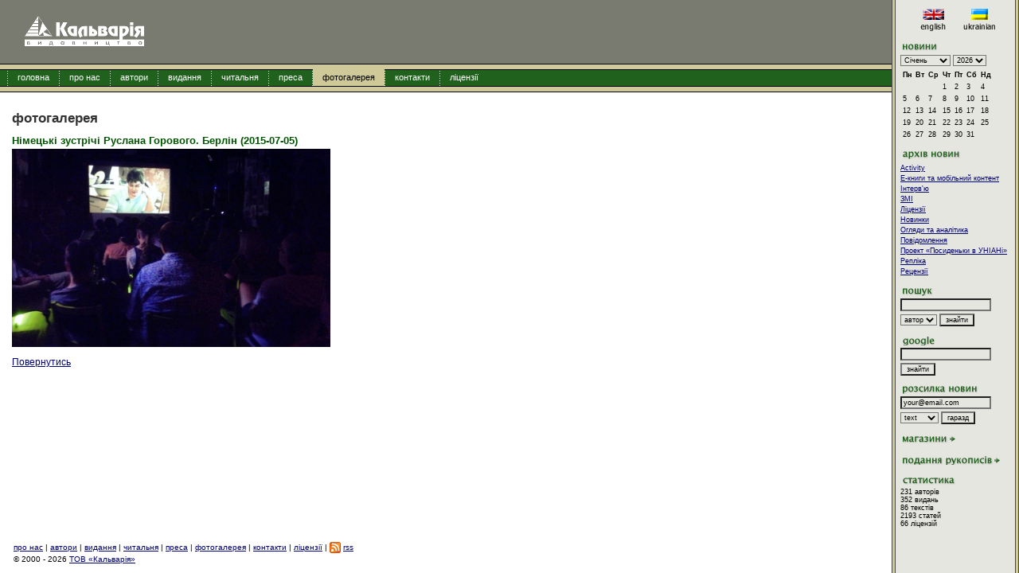

--- FILE ---
content_type: text/html
request_url: http://calvaria.org.ua/gallery.php?img_id=2257
body_size: 3190
content:
<html><head><title>Видавництво Кальварія - Calvaria Publishing House</title><meta http-equiv="Content-Type" content="text/html; charset=windows-1251"/><link rel="stylesheet" href="calvaria.css" type="text/css"/><script type="text/javascript" src="inc/calvaria.js"></script><link href="http://calvaria.org.ua/" rel="canonical"><link rel="alternate"	type="application/rss+xml" title="Кальварія: Новини" href="http://calvaria.org.ua/news.rss.php"><meta content="Сучасна українська проза та поезія. Сучасна та класична світова література. Фахові та науково-популярні книги." name="description"><meta content="видавництво кальварія, українська література, світова література, видати книгу, Calvaria Publishing House, матіос, дереш, мацкевич, шкляр, рабле, екзюпері" name="keywords"><!-- additional --></head><body>
<div id="arhiv_links">
<a href="/arhiv_pages/page1.html">1</a> <a href="/arhiv_pages/page2.html">2</a> <a href="/arhiv_pages/page3.html">3</a> <a href="/arhiv_pages/page4.html">4</a> <a href="/arhiv_pages/page5.html">5</a> <a href="/arhiv_pages/page6.html">6</a> <a href="/arhiv_pages/page7.html">7</a> <a href="/arhiv_pages/page8.html">8</a> <a href="/arhiv_pages/page9.html">9</a> <a href="/arhiv_pages/page10.html">10</a> <a href="/arhiv_pages/page11.html">11</a> <a href="/arhiv_pages/page12.html">12</a> <a href="/arhiv_pages/page13.html">13</a> <a href="/arhiv_pages/page14.html">14</a> <a href="/arhiv_pages/page15.html">15</a>
</div>
<script type="text/javascript" language="javascript">
//<!--
document.getElementById('arhiv_links').style.display = 'none';
//-->
</script>

<table border="0" width="100%" cellspacing="0" cellpadding="0" height="100%"><tr><td valign="top">			<table border="0" width="100%" cellspacing="0" cellpadding="0" style="padding:0px;background-color: #797a70; background-image:url('img/logo.png');background-repeat: no-repeat;">
			<tr>
				<td width="90%" align="left" style="padding-left:23px;" valign="middle"></td>
				<!--td align="center">&nbsp;&nbsp;&nbsp;&nbsp;</td-->
				<td height="80"><div style="padding:10px;"><!--noindex></noindex--></div></td>
			</tr>
			</table>
			<div class="navbar_ribbon_border"><div class="navbar_ribbon"></div></div><div class="navbar_bg"><nobr>&nbsp;&nbsp;&nbsp;<img src="img/nav_dots.png" width="1" height="20" align="absmiddle"><a href="/" onMouseOver="hide_all_nav_subs();">головна</a><img src="img/nav_dots.png" width="1" height="20" align="absmiddle"><a href="about.php" style= "" onMouseOver="hide_all_nav_subs();findObj('about_sub').style.display='block';">про нас</a><img src="img/nav_dots.png" width="1" height="20" align="absmiddle"><a href="autor.php" style= "" onMouseOver="hide_all_nav_subs();">автори</a><img src="img/nav_dots.png" width="1" height="20" align="absmiddle"><a href="book.php" style= "" onMouseOver="hide_all_nav_subs();findObj('pub_sub').style.display='block';">видання</a><img src="img/nav_dots.png" width="1" height="20" align="absmiddle"><a href="read.php" style= "" onMouseOver="hide_all_nav_subs();">читальня</a><img src="img/nav_dots.png" width="1" height="20" align="absmiddle"><a href="press.php" style= "" onMouseOver="hide_all_nav_subs();">преса</a><img src="img/nav_dots.png" width="1" height="20" align="absmiddle"><a href="gallery.php" style= "background-color: #cfc898;color: #000;" onMouseOver="hide_all_nav_subs();">фотогалерея</a><img src="img/nav_dots.png" width="1" height="20" align="absmiddle"><a href="contacts.php" style= "" onMouseOver="hide_all_nav_subs();">контакти</a><img src="img/nav_dots.png" width="1" height="20" align="absmiddle"><a href="license.php" style= "" onMouseOver="hide_all_nav_subs();">ліцензії</a></nobr></div><div class="navbar_ribbon_border"><div class="navbar_ribbon"></div></div><div class="navbar_sub" ></div><div id="about_sub" class="navbar_sub"><A HREF="about.php?sub=whatis"><img src="img/bullet1.png">що таке "кальварія"?</A> <A HREF="about.php?sub=pz"><img src="img/bullet1.png">програмна заява</A> <A HREF="about.php?sub=d"><img src="img/bullet1.png">діяльність</A> <A HREF="about.php?sub=history"><img src="img/bullet1.png">історія</A> <A HREF="about.php?sub=zv"><img src="img/bullet1.png">знакові видання</A> <A HREF="about.php?sub=vidznaky"><img src="img/bullet1.png">відзнаки</A> <A HREF="about.php?sub=promo"><img src="img/bullet1.png">промоція</A> <A HREF="about.php?sub=partners"><img src="img/bullet1.png">партнери</A> </div><div id="pub_sub" class="navbar_sub"><A HREF="book.php?sub=genre"><img src="img/bullet1.png">класифікатор</A> <A HREF="book.php?sub=title"><img src="img/bullet1.png">назви</A> <A HREF="book.php?sub=series"><img src="img/bullet1.png">серії</A> <A HREF="book.php?sub=trans"><img src="img/bullet1.png">переклади</A> <A HREF="book.php?sub=latest"><img src="img/bullet1.png">останні</A> </div><div id="content"><h1>фотогалерея</h1><h2>Німецькі зустрічі Руслана Горового. Берлін (2015-07-05)</h2><a href="gallery.php?id=1000089"><img src="gallery/img1.php?id=2257&t=l" class="l_img"></a><p /><small></small><p /><a href="gallery.php?id=1000089">Повернутись</a><p /></div></td><td width="5" rowspan="2" style="background-image: url(img/dots_v.png); background-repeat: repeat-y;"><img src="img/spc.png" width="5"></td><td width="150" valign="top" rowspan="2" style="background-color: #e6e6e0"><div class="rightpanel" style="padding-left: 6px;"><img src="img/spc.png" width="144" height="5"><br />	<!--noindex><a rel="nofollow" href="http://en.calvaria.org.ua"--><img src="/img/r_en.png"><!--/a></noindex--><a href="http://calvaria.org.ua"><img src="/img/r_ua.png"></a>
	<p />
	<div class="rp1"><img src="img/r_news.png"></div><div class="calendar"><form name="news_datesel" action="news.php" style="padding: 0px; margin: 0px;"><SELECT NAME="news_month" onChange="document.news_datesel.submit();"><option value="1" selected >Січень<option value="2">Лютий<option value="3">Березень<option value="4">Квітень<option value="5">Травень<option value="6">Червень<option value="7">Липень<option value="8">Серпень<option value="9">Вересень<option value="10">Жовтень<option value="11">Листопад<option value="12">Грудень</SELECT> <SELECT NAME="news_year" onChange="document.news_datesel.submit();"><option value="2000">2000<option value="2001">2001<option value="2002">2002<option value="2003">2003<option value="2004">2004<option value="2005">2005<option value="2006">2006<option value="2007">2007<option value="2008">2008<option value="2009">2009<option value="2010">2010<option value="2011">2011<option value="2012">2012<option value="2013">2013<option value="2014">2014<option value="2015">2015<option value="2016">2016<option value="2017">2017<option value="2018">2018<option value="2019">2019<option value="2020">2020<option value="2021">2021<option value="2022">2022<option value="2023">2023<option value="2024">2024<option value="2025">2025<option value="2026" selected >2026</SELECT> 	<table class="news_calendar" width="100" cellspacing="1" cellpadding="2" border="0" style="margin-top:3px;">	
	<tr align="center"> 
	<td><b>Пн</b></td>
	<td><B>Вт</B></td>
	<td><B>Ср</B></td>
	<td><B>Чт</B></td>
	<td><B>Пт</B></td>
	<td><B>Сб</B></td>
	<td><B>Нд</B></td>
	</tr>
	<tr><td></td><td></td><td></td><td>1</td><td>2</td><td>3</td><td>4</td></tr><tr><td>5</td><td>6</td><td>7</td><td>8</td><td>9</td><td>10</td><td>11</td></tr><tr><td>12</td><td>13</td><td>14</td><td>15</td><td>16</td><td>17</td><td>18</td></tr><tr><td>19</td><td>20</td><td>21</td><td>22</td><td>23</td><td>24</td><td>25</td></tr><tr><td>26</td><td>27</td><td>28</td><td>29</td><td>30</td><td>31</td><td></td></tr>	</table>
	</form></div><br /><div class="rp1"><img src="img/r_news_arc.png"></div><div style="margin-bottom:3px;"><a href="/news.php?archive&news_cat=18"></a></div><div style="margin-bottom:3px;"><a href="/news.php?archive&news_cat=12">Activity</a></div><div style="margin-bottom:3px;"><a href="/news.php?archive&news_cat=17">E-книги та мобільний контент</a></div><div style="margin-bottom:3px;"><a href="/news.php?archive&news_cat=7">Інтерв'ю</a></div><div style="margin-bottom:3px;"><a href="/news.php?archive&news_cat=19">ЗМІ</a></div><div style="margin-bottom:3px;"><a href="/news.php?archive&news_cat=14">Ліцензії</a></div><div style="margin-bottom:3px;"><a href="/news.php?archive&news_cat=16">Новинки</a></div><div style="margin-bottom:3px;"><a href="/news.php?archive&news_cat=13">Огляди та аналітика</a></div><div style="margin-bottom:3px;"><a href="/news.php?archive&news_cat=10">Повідомлення</a></div><div style="margin-bottom:3px;"><a href="/news.php?archive&news_cat=6">Проект  «Посиденьки в УНІАНі»</a></div><div style="margin-bottom:3px;"><a href="/news.php?archive&news_cat=15">Репліка</a></div><div style="margin-bottom:3px;"><a href="/news.php?archive&news_cat=9">Рецензії</a></div><br /><div class="rp1"><img src="img/r_poshuk.png"></div>	<form name="search_form" action="s.php" style="padding: 0px; margin: 0px;">
		<input type="text" name="q" style="margin-bottom: 3px;"> 
		<select name="t" width="70">
			<option value="autor" checked>автор
			<option value="title">назва
			<option value="ISBN">ISBN
		</select>
		<input type="submit" value="знайти">
	</form>
	<br /><div class="rp1"><img src="img/r_google.png"></div>	<form name="google_form" action="http://www.google.com.ua/search" style="padding: 0px; margin: 0px;">
		<input type="hidden" name="sitesearch" value="calvaria.org">
		<input type="text" name="q" style="margin-bottom: 3px;">
		<input type="submit" value="знайти">
	</form>
<br /><div class="rp1"><img src="img/r_maillist.png"></div>	<form name="maillist" action="subscribe.php" style="margin: 0px; padding: 0px;">
	<input type="text" name="maillist_email" value="your@email.com" style="margin-bottom: 3px;" onFocus="if(this.value=='your@email.com') this.value=''">
	<select name="maillist_format" width="70">
		<option value="plain_text" checked>text
		<option value="HTML">HTML
	</select>
	<input type="submit" value="гаразд">
	</form>
	<br /><div class="rp1"><a href="shops.php"><img src="img/r_shops.png"></a></div><br /><div class="rp1"><a href="rukopys.php"><img src="img/r_rukopys.png"></a></div><br /><div class="rp1"><img src="img/r_stats.png"></div>231 авторів<br />352 видань<br />86 текстів<br />2193 статей<br />66 ліцензій<br /><br /></td><td width="5" rowspan="2" style="background-image: url(img/dots_v.png); background-repeat: repeat-y;"><img src="img/spc.png" width="5"></td></tr><tr><td id="footer_td" >	<!--div style="border-top: 1px dotted #000;"></div-->
	<A HREF="about.php">про нас</A> | <A HREF="autor.php">автори</A> | <A HREF="book.php">видання</A> | <A HREF="read.php">читальня</A> | <A HREF="#">преса</A> | <A HREF="gallery.php">фотогалерея</A> | <A HREF="contacts.php">контакти</A> | <A HREF="license.php">ліцензії</A> | <a href="news.rss.php"><img style="vertical-align: middle;" src="img/feed-icon-14x14.png"/></a> <a href="news.rss.php">rss</a> <br />
	<span>© 2000 - 2026 <a href="http://calvaria.org.ua">ТОВ «Кальварія»</a></span>
	</td></tr></table></body></html>